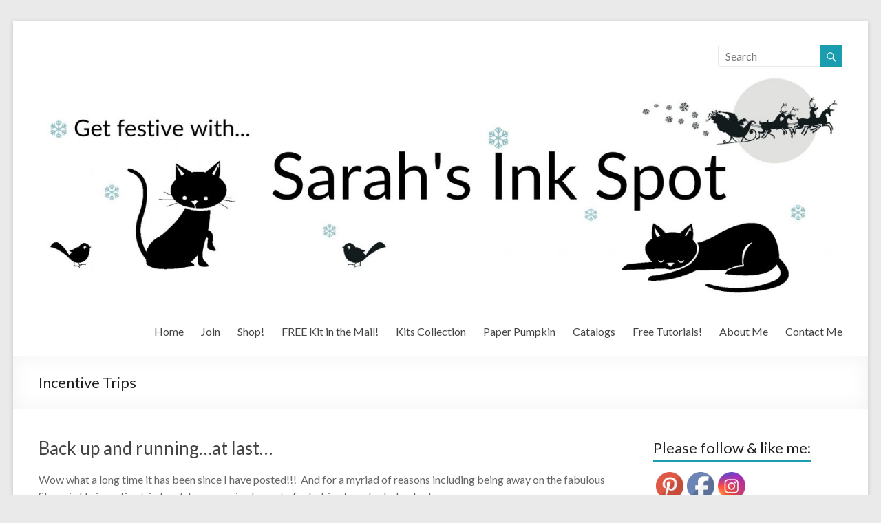

--- FILE ---
content_type: text/html; charset=UTF-8
request_url: https://sarahsinkspot.com/category/incentive-trips/
body_size: 16403
content:

<!DOCTYPE html>
<!--[if IE 7]>
<html class="ie ie7" lang="en-US">
<![endif]-->
<!--[if IE 8]>
<html class="ie ie8" lang="en-US">
<![endif]-->
<!--[if !(IE 7) & !(IE 8)]><!-->
<html lang="en-US">
<!--<![endif]-->
<head>
<meta charset="UTF-8" />
<meta name="viewport" content="width=device-width, initial-scale=1">
<link rel="profile" href="http://gmpg.org/xfn/11" />
<link rel="pingback" href="https://sarahsinkspot.com/xmlrpc.php" />
<title>Incentive Trips &#8211; Sarahs Ink Spot</title>
<meta name='robots' content='max-image-preview:large' />
<link rel='dns-prefetch' href='//fonts.googleapis.com' />
<link rel="alternate" type="application/rss+xml" title="Sarahs Ink Spot &raquo; Feed" href="https://sarahsinkspot.com/feed/" />
<link rel="alternate" type="application/rss+xml" title="Sarahs Ink Spot &raquo; Comments Feed" href="https://sarahsinkspot.com/comments/feed/" />
<link rel="alternate" type="application/rss+xml" title="Sarahs Ink Spot &raquo; Incentive Trips Category Feed" href="https://sarahsinkspot.com/category/incentive-trips/feed/" />
<script type="text/javascript">
/* <![CDATA[ */
window._wpemojiSettings = {"baseUrl":"https:\/\/s.w.org\/images\/core\/emoji\/15.0.3\/72x72\/","ext":".png","svgUrl":"https:\/\/s.w.org\/images\/core\/emoji\/15.0.3\/svg\/","svgExt":".svg","source":{"concatemoji":"https:\/\/sarahsinkspot.com\/wp-includes\/js\/wp-emoji-release.min.js?ver=6.5.7"}};
/*! This file is auto-generated */
!function(i,n){var o,s,e;function c(e){try{var t={supportTests:e,timestamp:(new Date).valueOf()};sessionStorage.setItem(o,JSON.stringify(t))}catch(e){}}function p(e,t,n){e.clearRect(0,0,e.canvas.width,e.canvas.height),e.fillText(t,0,0);var t=new Uint32Array(e.getImageData(0,0,e.canvas.width,e.canvas.height).data),r=(e.clearRect(0,0,e.canvas.width,e.canvas.height),e.fillText(n,0,0),new Uint32Array(e.getImageData(0,0,e.canvas.width,e.canvas.height).data));return t.every(function(e,t){return e===r[t]})}function u(e,t,n){switch(t){case"flag":return n(e,"\ud83c\udff3\ufe0f\u200d\u26a7\ufe0f","\ud83c\udff3\ufe0f\u200b\u26a7\ufe0f")?!1:!n(e,"\ud83c\uddfa\ud83c\uddf3","\ud83c\uddfa\u200b\ud83c\uddf3")&&!n(e,"\ud83c\udff4\udb40\udc67\udb40\udc62\udb40\udc65\udb40\udc6e\udb40\udc67\udb40\udc7f","\ud83c\udff4\u200b\udb40\udc67\u200b\udb40\udc62\u200b\udb40\udc65\u200b\udb40\udc6e\u200b\udb40\udc67\u200b\udb40\udc7f");case"emoji":return!n(e,"\ud83d\udc26\u200d\u2b1b","\ud83d\udc26\u200b\u2b1b")}return!1}function f(e,t,n){var r="undefined"!=typeof WorkerGlobalScope&&self instanceof WorkerGlobalScope?new OffscreenCanvas(300,150):i.createElement("canvas"),a=r.getContext("2d",{willReadFrequently:!0}),o=(a.textBaseline="top",a.font="600 32px Arial",{});return e.forEach(function(e){o[e]=t(a,e,n)}),o}function t(e){var t=i.createElement("script");t.src=e,t.defer=!0,i.head.appendChild(t)}"undefined"!=typeof Promise&&(o="wpEmojiSettingsSupports",s=["flag","emoji"],n.supports={everything:!0,everythingExceptFlag:!0},e=new Promise(function(e){i.addEventListener("DOMContentLoaded",e,{once:!0})}),new Promise(function(t){var n=function(){try{var e=JSON.parse(sessionStorage.getItem(o));if("object"==typeof e&&"number"==typeof e.timestamp&&(new Date).valueOf()<e.timestamp+604800&&"object"==typeof e.supportTests)return e.supportTests}catch(e){}return null}();if(!n){if("undefined"!=typeof Worker&&"undefined"!=typeof OffscreenCanvas&&"undefined"!=typeof URL&&URL.createObjectURL&&"undefined"!=typeof Blob)try{var e="postMessage("+f.toString()+"("+[JSON.stringify(s),u.toString(),p.toString()].join(",")+"));",r=new Blob([e],{type:"text/javascript"}),a=new Worker(URL.createObjectURL(r),{name:"wpTestEmojiSupports"});return void(a.onmessage=function(e){c(n=e.data),a.terminate(),t(n)})}catch(e){}c(n=f(s,u,p))}t(n)}).then(function(e){for(var t in e)n.supports[t]=e[t],n.supports.everything=n.supports.everything&&n.supports[t],"flag"!==t&&(n.supports.everythingExceptFlag=n.supports.everythingExceptFlag&&n.supports[t]);n.supports.everythingExceptFlag=n.supports.everythingExceptFlag&&!n.supports.flag,n.DOMReady=!1,n.readyCallback=function(){n.DOMReady=!0}}).then(function(){return e}).then(function(){var e;n.supports.everything||(n.readyCallback(),(e=n.source||{}).concatemoji?t(e.concatemoji):e.wpemoji&&e.twemoji&&(t(e.twemoji),t(e.wpemoji)))}))}((window,document),window._wpemojiSettings);
/* ]]> */
</script>
<style id='wp-emoji-styles-inline-css' type='text/css'>

	img.wp-smiley, img.emoji {
		display: inline !important;
		border: none !important;
		box-shadow: none !important;
		height: 1em !important;
		width: 1em !important;
		margin: 0 0.07em !important;
		vertical-align: -0.1em !important;
		background: none !important;
		padding: 0 !important;
	}
</style>
<link rel='stylesheet' id='wp-block-library-css' href='https://sarahsinkspot.com/wp-includes/css/dist/block-library/style.min.css?ver=6.5.7' type='text/css' media='all' />
<style id='classic-theme-styles-inline-css' type='text/css'>
/*! This file is auto-generated */
.wp-block-button__link{color:#fff;background-color:#32373c;border-radius:9999px;box-shadow:none;text-decoration:none;padding:calc(.667em + 2px) calc(1.333em + 2px);font-size:1.125em}.wp-block-file__button{background:#32373c;color:#fff;text-decoration:none}
</style>
<style id='global-styles-inline-css' type='text/css'>
body{--wp--preset--color--black: #000000;--wp--preset--color--cyan-bluish-gray: #abb8c3;--wp--preset--color--white: #ffffff;--wp--preset--color--pale-pink: #f78da7;--wp--preset--color--vivid-red: #cf2e2e;--wp--preset--color--luminous-vivid-orange: #ff6900;--wp--preset--color--luminous-vivid-amber: #fcb900;--wp--preset--color--light-green-cyan: #7bdcb5;--wp--preset--color--vivid-green-cyan: #00d084;--wp--preset--color--pale-cyan-blue: #8ed1fc;--wp--preset--color--vivid-cyan-blue: #0693e3;--wp--preset--color--vivid-purple: #9b51e0;--wp--preset--gradient--vivid-cyan-blue-to-vivid-purple: linear-gradient(135deg,rgba(6,147,227,1) 0%,rgb(155,81,224) 100%);--wp--preset--gradient--light-green-cyan-to-vivid-green-cyan: linear-gradient(135deg,rgb(122,220,180) 0%,rgb(0,208,130) 100%);--wp--preset--gradient--luminous-vivid-amber-to-luminous-vivid-orange: linear-gradient(135deg,rgba(252,185,0,1) 0%,rgba(255,105,0,1) 100%);--wp--preset--gradient--luminous-vivid-orange-to-vivid-red: linear-gradient(135deg,rgba(255,105,0,1) 0%,rgb(207,46,46) 100%);--wp--preset--gradient--very-light-gray-to-cyan-bluish-gray: linear-gradient(135deg,rgb(238,238,238) 0%,rgb(169,184,195) 100%);--wp--preset--gradient--cool-to-warm-spectrum: linear-gradient(135deg,rgb(74,234,220) 0%,rgb(151,120,209) 20%,rgb(207,42,186) 40%,rgb(238,44,130) 60%,rgb(251,105,98) 80%,rgb(254,248,76) 100%);--wp--preset--gradient--blush-light-purple: linear-gradient(135deg,rgb(255,206,236) 0%,rgb(152,150,240) 100%);--wp--preset--gradient--blush-bordeaux: linear-gradient(135deg,rgb(254,205,165) 0%,rgb(254,45,45) 50%,rgb(107,0,62) 100%);--wp--preset--gradient--luminous-dusk: linear-gradient(135deg,rgb(255,203,112) 0%,rgb(199,81,192) 50%,rgb(65,88,208) 100%);--wp--preset--gradient--pale-ocean: linear-gradient(135deg,rgb(255,245,203) 0%,rgb(182,227,212) 50%,rgb(51,167,181) 100%);--wp--preset--gradient--electric-grass: linear-gradient(135deg,rgb(202,248,128) 0%,rgb(113,206,126) 100%);--wp--preset--gradient--midnight: linear-gradient(135deg,rgb(2,3,129) 0%,rgb(40,116,252) 100%);--wp--preset--font-size--small: 13px;--wp--preset--font-size--medium: 20px;--wp--preset--font-size--large: 36px;--wp--preset--font-size--x-large: 42px;--wp--preset--spacing--20: 0.44rem;--wp--preset--spacing--30: 0.67rem;--wp--preset--spacing--40: 1rem;--wp--preset--spacing--50: 1.5rem;--wp--preset--spacing--60: 2.25rem;--wp--preset--spacing--70: 3.38rem;--wp--preset--spacing--80: 5.06rem;--wp--preset--shadow--natural: 6px 6px 9px rgba(0, 0, 0, 0.2);--wp--preset--shadow--deep: 12px 12px 50px rgba(0, 0, 0, 0.4);--wp--preset--shadow--sharp: 6px 6px 0px rgba(0, 0, 0, 0.2);--wp--preset--shadow--outlined: 6px 6px 0px -3px rgba(255, 255, 255, 1), 6px 6px rgba(0, 0, 0, 1);--wp--preset--shadow--crisp: 6px 6px 0px rgba(0, 0, 0, 1);}:where(.is-layout-flex){gap: 0.5em;}:where(.is-layout-grid){gap: 0.5em;}body .is-layout-flex{display: flex;}body .is-layout-flex{flex-wrap: wrap;align-items: center;}body .is-layout-flex > *{margin: 0;}body .is-layout-grid{display: grid;}body .is-layout-grid > *{margin: 0;}:where(.wp-block-columns.is-layout-flex){gap: 2em;}:where(.wp-block-columns.is-layout-grid){gap: 2em;}:where(.wp-block-post-template.is-layout-flex){gap: 1.25em;}:where(.wp-block-post-template.is-layout-grid){gap: 1.25em;}.has-black-color{color: var(--wp--preset--color--black) !important;}.has-cyan-bluish-gray-color{color: var(--wp--preset--color--cyan-bluish-gray) !important;}.has-white-color{color: var(--wp--preset--color--white) !important;}.has-pale-pink-color{color: var(--wp--preset--color--pale-pink) !important;}.has-vivid-red-color{color: var(--wp--preset--color--vivid-red) !important;}.has-luminous-vivid-orange-color{color: var(--wp--preset--color--luminous-vivid-orange) !important;}.has-luminous-vivid-amber-color{color: var(--wp--preset--color--luminous-vivid-amber) !important;}.has-light-green-cyan-color{color: var(--wp--preset--color--light-green-cyan) !important;}.has-vivid-green-cyan-color{color: var(--wp--preset--color--vivid-green-cyan) !important;}.has-pale-cyan-blue-color{color: var(--wp--preset--color--pale-cyan-blue) !important;}.has-vivid-cyan-blue-color{color: var(--wp--preset--color--vivid-cyan-blue) !important;}.has-vivid-purple-color{color: var(--wp--preset--color--vivid-purple) !important;}.has-black-background-color{background-color: var(--wp--preset--color--black) !important;}.has-cyan-bluish-gray-background-color{background-color: var(--wp--preset--color--cyan-bluish-gray) !important;}.has-white-background-color{background-color: var(--wp--preset--color--white) !important;}.has-pale-pink-background-color{background-color: var(--wp--preset--color--pale-pink) !important;}.has-vivid-red-background-color{background-color: var(--wp--preset--color--vivid-red) !important;}.has-luminous-vivid-orange-background-color{background-color: var(--wp--preset--color--luminous-vivid-orange) !important;}.has-luminous-vivid-amber-background-color{background-color: var(--wp--preset--color--luminous-vivid-amber) !important;}.has-light-green-cyan-background-color{background-color: var(--wp--preset--color--light-green-cyan) !important;}.has-vivid-green-cyan-background-color{background-color: var(--wp--preset--color--vivid-green-cyan) !important;}.has-pale-cyan-blue-background-color{background-color: var(--wp--preset--color--pale-cyan-blue) !important;}.has-vivid-cyan-blue-background-color{background-color: var(--wp--preset--color--vivid-cyan-blue) !important;}.has-vivid-purple-background-color{background-color: var(--wp--preset--color--vivid-purple) !important;}.has-black-border-color{border-color: var(--wp--preset--color--black) !important;}.has-cyan-bluish-gray-border-color{border-color: var(--wp--preset--color--cyan-bluish-gray) !important;}.has-white-border-color{border-color: var(--wp--preset--color--white) !important;}.has-pale-pink-border-color{border-color: var(--wp--preset--color--pale-pink) !important;}.has-vivid-red-border-color{border-color: var(--wp--preset--color--vivid-red) !important;}.has-luminous-vivid-orange-border-color{border-color: var(--wp--preset--color--luminous-vivid-orange) !important;}.has-luminous-vivid-amber-border-color{border-color: var(--wp--preset--color--luminous-vivid-amber) !important;}.has-light-green-cyan-border-color{border-color: var(--wp--preset--color--light-green-cyan) !important;}.has-vivid-green-cyan-border-color{border-color: var(--wp--preset--color--vivid-green-cyan) !important;}.has-pale-cyan-blue-border-color{border-color: var(--wp--preset--color--pale-cyan-blue) !important;}.has-vivid-cyan-blue-border-color{border-color: var(--wp--preset--color--vivid-cyan-blue) !important;}.has-vivid-purple-border-color{border-color: var(--wp--preset--color--vivid-purple) !important;}.has-vivid-cyan-blue-to-vivid-purple-gradient-background{background: var(--wp--preset--gradient--vivid-cyan-blue-to-vivid-purple) !important;}.has-light-green-cyan-to-vivid-green-cyan-gradient-background{background: var(--wp--preset--gradient--light-green-cyan-to-vivid-green-cyan) !important;}.has-luminous-vivid-amber-to-luminous-vivid-orange-gradient-background{background: var(--wp--preset--gradient--luminous-vivid-amber-to-luminous-vivid-orange) !important;}.has-luminous-vivid-orange-to-vivid-red-gradient-background{background: var(--wp--preset--gradient--luminous-vivid-orange-to-vivid-red) !important;}.has-very-light-gray-to-cyan-bluish-gray-gradient-background{background: var(--wp--preset--gradient--very-light-gray-to-cyan-bluish-gray) !important;}.has-cool-to-warm-spectrum-gradient-background{background: var(--wp--preset--gradient--cool-to-warm-spectrum) !important;}.has-blush-light-purple-gradient-background{background: var(--wp--preset--gradient--blush-light-purple) !important;}.has-blush-bordeaux-gradient-background{background: var(--wp--preset--gradient--blush-bordeaux) !important;}.has-luminous-dusk-gradient-background{background: var(--wp--preset--gradient--luminous-dusk) !important;}.has-pale-ocean-gradient-background{background: var(--wp--preset--gradient--pale-ocean) !important;}.has-electric-grass-gradient-background{background: var(--wp--preset--gradient--electric-grass) !important;}.has-midnight-gradient-background{background: var(--wp--preset--gradient--midnight) !important;}.has-small-font-size{font-size: var(--wp--preset--font-size--small) !important;}.has-medium-font-size{font-size: var(--wp--preset--font-size--medium) !important;}.has-large-font-size{font-size: var(--wp--preset--font-size--large) !important;}.has-x-large-font-size{font-size: var(--wp--preset--font-size--x-large) !important;}
.wp-block-navigation a:where(:not(.wp-element-button)){color: inherit;}
:where(.wp-block-post-template.is-layout-flex){gap: 1.25em;}:where(.wp-block-post-template.is-layout-grid){gap: 1.25em;}
:where(.wp-block-columns.is-layout-flex){gap: 2em;}:where(.wp-block-columns.is-layout-grid){gap: 2em;}
.wp-block-pullquote{font-size: 1.5em;line-height: 1.6;}
</style>
<link rel='stylesheet' id='contact-form-7-css' href='https://sarahsinkspot.com/wp-content/plugins/contact-form-7/includes/css/styles.css?ver=5.9.8' type='text/css' media='all' />
<link rel='stylesheet' id='SFSImainCss-css' href='https://sarahsinkspot.com/wp-content/plugins/ultimate-social-media-icons/css/sfsi-style.css?ver=2.9.6' type='text/css' media='all' />
<link rel='stylesheet' id='spacious_style-css' href='https://sarahsinkspot.com/wp-content/themes/spacious/style.css?ver=6.5.7' type='text/css' media='all' />
<link rel='stylesheet' id='spacious-genericons-css' href='https://sarahsinkspot.com/wp-content/themes/spacious/genericons/genericons.css?ver=3.3.1' type='text/css' media='all' />
<link rel='stylesheet' id='google_fonts-css' href='//fonts.googleapis.com/css?family=Lato&#038;ver=6.5.7' type='text/css' media='all' />
<link rel='stylesheet' id='abcf-rggcl-css' href='https://sarahsinkspot.com/wp-content/plugins/responsive-grid-gallery-with-custom-links/css/rggcl.css?ver=0.2.2' type='text/css' media='all' />
<script type="text/javascript" src="https://sarahsinkspot.com/wp-includes/js/jquery/jquery.min.js?ver=3.7.1" id="jquery-core-js"></script>
<script type="text/javascript" src="https://sarahsinkspot.com/wp-includes/js/jquery/jquery-migrate.min.js?ver=3.4.1" id="jquery-migrate-js"></script>
<script type="text/javascript" src="https://sarahsinkspot.com/wp-content/themes/spacious/js/spacious-custom.js?ver=6.5.7" id="spacious-custom-js"></script>
<link rel="https://api.w.org/" href="https://sarahsinkspot.com/wp-json/" /><link rel="alternate" type="application/json" href="https://sarahsinkspot.com/wp-json/wp/v2/categories/403" /><link rel="EditURI" type="application/rsd+xml" title="RSD" href="https://sarahsinkspot.com/xmlrpc.php?rsd" />
<meta name="generator" content="WordPress 6.5.7" />
<!-- ImageLink widget --><link rel='stylesheet' href='https://sarahsinkspot.com/wp-content/plugins/simple-image-link/simple-image-link.css' type='text/css' media='screen' /><meta name="follow.[base64]" content="bzjdCfNvMFqbPYBR2Mj6"/><link rel="shortcut icon" href="https://sarahsinkspot.com/wp-content/uploads/2016/09/Blog-Favicon.jpg" type="image/x-icon" />		<style type="text/css"> blockquote { border-left: 3px solid #1a9eaf; }
			.spacious-button, input[type="reset"], input[type="button"], input[type="submit"], button { background-color: #1a9eaf; }
			.previous a:hover, .next a:hover { 	color: #1a9eaf; }
			a { color: #1a9eaf; }
			#site-title a:hover { color: #1a9eaf; }
			.main-navigation ul li.current_page_item a, .main-navigation ul li:hover > a { color: #1a9eaf; }
			.main-navigation ul li ul { border-top: 1px solid #1a9eaf; }
			.main-navigation ul li ul li a:hover, .main-navigation ul li ul li:hover > a, .main-navigation ul li.current-menu-item ul li a:hover { color: #1a9eaf; }
			.site-header .menu-toggle:hover.entry-meta a.read-more:hover,#featured-slider .slider-read-more-button:hover,.call-to-action-button:hover,.entry-meta .read-more-link:hover,.spacious-button:hover, input[type="reset"]:hover, input[type="button"]:hover, input[type="submit"]:hover, button:hover { background: #006c7d; }
			.main-small-navigation li:hover { background: #1a9eaf; }
			.main-small-navigation ul > .current_page_item, .main-small-navigation ul > .current-menu-item { background: #1a9eaf; }
			.main-navigation a:hover, .main-navigation ul li.current-menu-item a, .main-navigation ul li.current_page_ancestor a, .main-navigation ul li.current-menu-ancestor a, .main-navigation ul li.current_page_item a, .main-navigation ul li:hover > a  { color: #1a9eaf; }
			.small-menu a:hover, .small-menu ul li.current-menu-item a, .small-menu ul li.current_page_ancestor a, .small-menu ul li.current-menu-ancestor a, .small-menu ul li.current_page_item a, .small-menu ul li:hover > a { color: #1a9eaf; }
			#featured-slider .slider-read-more-button { background-color: #1a9eaf; }
			#controllers a:hover, #controllers a.active { background-color: #1a9eaf; color: #1a9eaf; }
			.widget_service_block a.more-link:hover, .widget_featured_single_post a.read-more:hover,#secondary a:hover,logged-in-as:hover  a,.single-page p a:hover{ color: #006c7d; }
			.breadcrumb a:hover { color: #1a9eaf; }
			.tg-one-half .widget-title a:hover, .tg-one-third .widget-title a:hover, .tg-one-fourth .widget-title a:hover { color: #1a9eaf; }
			.pagination span ,.site-header .menu-toggle:hover{ background-color: #1a9eaf; }
			.pagination a span:hover { color: #1a9eaf; border-color: .#1a9eaf; }
			.widget_testimonial .testimonial-post { border-color: #1a9eaf #EAEAEA #EAEAEA #EAEAEA; }
			.call-to-action-content-wrapper { border-color: #EAEAEA #EAEAEA #EAEAEA #1a9eaf; }
			.call-to-action-button { background-color: #1a9eaf; }
			#content .comments-area a.comment-permalink:hover { color: #1a9eaf; }
			.comments-area .comment-author-link a:hover { color: #1a9eaf; }
			.comments-area .comment-author-link span { background-color: #1a9eaf; }
			.comment .comment-reply-link:hover { color: #1a9eaf; }
			.nav-previous a:hover, .nav-next a:hover { color: #1a9eaf; }
			#wp-calendar #today { color: #1a9eaf; }
			.widget-title span { border-bottom: 2px solid #1a9eaf; }
			.footer-widgets-area a:hover { color: #1a9eaf !important; }
			.footer-socket-wrapper .copyright a:hover { color: #1a9eaf; }
			a#back-top:before { background-color: #1a9eaf; }
			.read-more, .more-link { color: #1a9eaf; }
			.post .entry-title a:hover, .page .entry-title a:hover { color: #1a9eaf; }
			.post .entry-meta .read-more-link { background-color: #1a9eaf; }
			.post .entry-meta a:hover, .type-page .entry-meta a:hover { color: #1a9eaf; }
			.single #content .tags a:hover { color: #1a9eaf; }
			.widget_testimonial .testimonial-icon:before { color: #1a9eaf; }
			a#scroll-up { background-color: #1a9eaf; }
			.search-form span { background-color: #1a9eaf; }</style>
				<style type="text/css">@media screen and (min-width: 1218px) {
#primary { width: 850px; }
#secondary { width: 275px; }
}</style>
			<style type="text/css">
			#site-title,
		#site-description {
			position: absolute;
			clip: rect(1px, 1px, 1px, 1px);
		}
		</style>
	</head>

<body class="archive category category-incentive-trips category-403 sfsi_actvite_theme_default ">
<!-- Google tag (gtag.js) -->
<script async src="https://www.googletagmanager.com/gtag/js?id=G-WP749538L9"></script>
<script>
  window.dataLayer = window.dataLayer || [];
  function gtag(){dataLayer.push(arguments);}
  gtag('js', new Date());

  gtag('config', 'G-KF7BVF7LEE');
</script>

<div id="page" class="hfeed site">
		<header id="masthead" class="site-header clearfix">

		
		<div id="header-text-nav-container">
			<div class="inner-wrap">

				<div id="header-text-nav-wrap" class="clearfix">
					<div id="header-left-section">
												<div id="header-text" class="">
                                       <h3 id="site-title">
                        <a href="https://sarahsinkspot.com/" title="Sarahs Ink Spot" rel="home">Sarahs Ink Spot</a>
                     </h3>
                                                         <p id="site-description">SarahsInkSpot.com</p>
                  <!-- #site-description -->
						</div><!-- #header-text -->
					</div><!-- #header-left-section -->
					<div id="header-right-section">
												<div id="header-right-sidebar" class="clearfix">
						<aside id="search-4" class="widget widget_search"><form action="https://sarahsinkspot.com/" class="search-form searchform clearfix" method="get">
	<div class="search-wrap">
		<input type="text" placeholder="Search" class="s field" name="s">
		<button class="search-icon" type="submit"></button>
	</div>
</form><!-- .searchform --></aside><aside id="widget_sp_image-278" class="widget widget_sp_image"><a href="https://sarahsinkspot.com/" target="_self" class="widget_sp_image-image-link"><img width="1500" height="419" class="attachment-full" style="max-width: 100%;" srcset="https://sarahsinkspot.com/wp-content/uploads/2016/12/cropped-SarahsInkSpotBannerFlyingSantaRESIZED.jpg 1500w, https://sarahsinkspot.com/wp-content/uploads/2016/12/cropped-SarahsInkSpotBannerFlyingSantaRESIZED-300x84.jpg 300w, https://sarahsinkspot.com/wp-content/uploads/2016/12/cropped-SarahsInkSpotBannerFlyingSantaRESIZED-768x215.jpg 768w, https://sarahsinkspot.com/wp-content/uploads/2016/12/cropped-SarahsInkSpotBannerFlyingSantaRESIZED-1024x286.jpg 1024w" sizes="(max-width: 1500px) 100vw, 1500px" src="https://sarahsinkspot.com/wp-content/uploads/2016/12/cropped-SarahsInkSpotBannerFlyingSantaRESIZED.jpg" /></a></aside>						</div>
												<nav id="site-navigation" class="main-navigation" role="navigation">
							<h3 class="menu-toggle">Menu</h3>
							<div class="menu-menu-container"><ul id="menu-menu" class="menu"><li id="menu-item-23714" class="menu-item menu-item-type-custom menu-item-object-custom menu-item-23714"><a href="/">Home</a></li>
<li id="menu-item-23750" class="menu-item menu-item-type-post_type menu-item-object-page menu-item-has-children menu-item-23750"><a href="https://sarahsinkspot.com/join-my-team/">Join</a>
<ul class="sub-menu">
	<li id="menu-item-23798" class="menu-item menu-item-type-custom menu-item-object-custom menu-item-23798"><a href="https://sarahsinkspot.stampinup.net/join_now">Starter Kit Form</a></li>
	<li id="menu-item-23819" class="menu-item menu-item-type-post_type menu-item-object-page menu-item-23819"><a href="https://sarahsinkspot.com/frequently-asked-questions-about-joining-stampin-up/">FAQ&#8217;s</a></li>
</ul>
</li>
<li id="menu-item-23696" class="menu-item menu-item-type-custom menu-item-object-custom menu-item-23696"><a href="http://www.stampinup.com/?demoid=2028996">Shop!</a></li>
<li id="menu-item-36897" class="menu-item menu-item-type-post_type menu-item-object-page menu-item-36897"><a href="https://sarahsinkspot.com/free-card-kit-in-the-mail/">FREE Kit in the Mail!</a></li>
<li id="menu-item-36238" class="menu-item menu-item-type-custom menu-item-object-custom menu-item-36238"><a href="https://www.stampinup.com/categories/shop-products/other-products/kits-collection?demoid=2028996">Kits Collection</a></li>
<li id="menu-item-32843" class="menu-item menu-item-type-post_type menu-item-object-page menu-item-32843"><a href="https://sarahsinkspot.com/paper-pumpkin/">Paper Pumpkin</a></li>
<li id="menu-item-23929" class="menu-item menu-item-type-custom menu-item-object-custom menu-item-23929"><a href="https://www.stampinup.com/catalogs/digital-catalogues">Catalogs</a></li>
<li id="menu-item-23700" class="menu-item menu-item-type-post_type menu-item-object-page menu-item-has-children menu-item-23700"><a href="https://sarahsinkspot.com/tutorials/">Free Tutorials!</a>
<ul class="sub-menu">
	<li id="menu-item-23838" class="menu-item menu-item-type-post_type menu-item-object-page menu-item-23838"><a href="https://sarahsinkspot.com/project-tutorials/">Project Tutorials</a></li>
	<li id="menu-item-23839" class="menu-item menu-item-type-post_type menu-item-object-page menu-item-23839"><a href="https://sarahsinkspot.com/technique-tutorials/">Technique Tutorials</a></li>
</ul>
</li>
<li id="menu-item-23698" class="menu-item menu-item-type-post_type menu-item-object-page menu-item-23698"><a href="https://sarahsinkspot.com/about/">About Me</a></li>
<li id="menu-item-23723" class="menu-item menu-item-type-post_type menu-item-object-page menu-item-23723"><a href="https://sarahsinkspot.com/contact-me/">Contact Me</a></li>
</ul></div>						</nav>
			    	</div><!-- #header-right-section -->

			   </div><!-- #header-text-nav-wrap -->
			</div><!-- .inner-wrap -->
		</div><!-- #header-text-nav-container -->

		
						<div class="header-post-title-container clearfix">
					<div class="inner-wrap">
						<div class="post-title-wrapper">
							                                                   <h1 class="header-post-title-class">Incentive Trips</h1>
                        						   						</div>
											</div>
				</div>
				</header>
        			<div id="main" class="clearfix">
		<div class="inner-wrap">

	
	<div id="primary">
		<div id="content" class="clearfix">

			
				
					
<article id="post-20805" class="post-20805 post type-post status-publish format-standard hentry category-incentive-trips tag-cruise tag-incentive tag-trip">
	
		<header class="entry-header">
	<h2 class="entry-title">
		<a href="https://sarahsinkspot.com/2014/05/back-up-and-running-at-last/" title="Back up and running&#8230;at last&#8230;">Back up and running&#8230;at last&#8230;</a>
	</h2><!-- .entry-title -->
	</header>
	
	
	<div class="entry-content clearfix">
		<p>Wow what a long time it has been since I have posted!!!  And for a myriad of reasons including being away on the fabulous Stampin Up incentive trip for 7 days&#8230;coming home to find a big storm had whacked our</p>
	</div>

	<footer class="entry-meta-bar clearfix"><div class="entry-meta clearfix">
      <span class="by-author author vcard"><a class="url fn n" href="https://sarahsinkspot.com/author/sarah/">sarah</a></span>

      <span class="date"><a href="https://sarahsinkspot.com/2014/05/back-up-and-running-at-last/" title="12:52 pm" rel="bookmark"><time class="entry-date published" datetime="2014-05-22T12:52:10-06:00">May 22, 2014</time><time class="updated" datetime="2016-09-29T13:30:55-06:00">September 29, 2016</time></a></span>
               <span class="category"><a href="https://sarahsinkspot.com/category/incentive-trips/" rel="category tag">Incentive Trips</a></span>
      
               <span class="comments"><a href="https://sarahsinkspot.com/2014/05/back-up-and-running-at-last/#respond">No Comments</a></span>
      
      
               <span class="read-more-link"><a class="read-more" href="https://sarahsinkspot.com/2014/05/back-up-and-running-at-last/">Read more</a></span>
      
      </div></footer>
	</article>
				
				

			
		</div><!-- #content -->
	</div><!-- #primary -->
	
	
<div id="secondary">
			
		<aside id="sfsi-widget-2" class="widget sfsi"><h3 class="widget-title"><span>Please follow &#038; like me:</span></h3>		<div class="sfsi_widget" data-position="widget" style="display:flex;flex-wrap:wrap;justify-content: left">
			<div id='sfsi_wDiv'></div>
			<div class="norm_row sfsi_wDiv "  style="width:225px;position:absolute;;text-align:left"><div style='width:40px; height:40px;margin-left:5px;margin-bottom:5px; ' class='sfsi_wicons shuffeldiv ' ><div class='inerCnt'><a class=' sficn' data-effect='' target='_blank'  href='https://www.pinterest.com/sarahsinkspot/' id='sfsiid_pinterest_icon' style='width:40px;height:40px;opacity:1;'  ><img data-pin-nopin='true' alt='Pinterest' title='Pinterest' src='https://sarahsinkspot.com/wp-content/plugins/ultimate-social-media-icons/images/icons_theme/default/default_pinterest.png' width='40' height='40' style='' class='sfcm sfsi_wicon ' data-effect=''   /></a></div></div><div style='width:40px; height:40px;margin-left:5px;margin-bottom:5px; ' class='sfsi_wicons shuffeldiv ' ><div class='inerCnt'><a class=' sficn' data-effect='' target='_blank'  href='https://www.facebook.com/SarahsInkSpot/' id='sfsiid_facebook_icon' style='width:40px;height:40px;opacity:1;'  ><img data-pin-nopin='true' alt='Facebook' title='Facebook' src='https://sarahsinkspot.com/wp-content/plugins/ultimate-social-media-icons/images/icons_theme/default/default_facebook.png' width='40' height='40' style='' class='sfcm sfsi_wicon ' data-effect=''   /></a></div></div><div style='width:40px; height:40px;margin-left:5px;margin-bottom:5px; ' class='sfsi_wicons shuffeldiv ' ><div class='inerCnt'><a class=' sficn' data-effect='' target='_blank'  href='https://www.instagram.com/sarahsinkspot/' id='sfsiid_instagram_icon' style='width:40px;height:40px;opacity:1;'  ><img data-pin-nopin='true' alt='Instagram' title='Instagram' src='https://sarahsinkspot.com/wp-content/plugins/ultimate-social-media-icons/images/icons_theme/default/default_instagram.png' width='40' height='40' style='' class='sfcm sfsi_wicon ' data-effect=''   /></a></div></div></div ><div id="sfsi_holder" class="sfsi_holders" style="position: relative; float: left;width:100%;z-index:-1;"></div ><script>window.addEventListener("sfsi_functions_loaded", function()
			{
				if (typeof sfsi_widget_set == "function") {
					sfsi_widget_set();
				}
			}); </script>			<div style="clear: both;"></div>
		</div>
	</aside><aside id="widget_sp_image-269" class="widget widget_sp_image"><h3 class="widget-title"><span>Sarah Wills</span></h3><a href="https://sarahsinkspot.com/about/" target="_self" class="widget_sp_image-image-link" title="Sarah Wills"><img width="210" height="256" alt="Sarah Wills" class="attachment-210x256 aligncenter" style="max-width: 100%;" src="https://sarahsinkspot.com/wp-content/uploads/2014/10/sarah-wills-headshot.jpg" /></a></aside><aside id="text-58" class="widget widget_text"><h3 class="widget-title"><span>Receive News &#038; Offers:</span></h3>			<div class="textwidget"><!-- Begin MailChimp Signup Form -->
<link href="//cdn-images.mailchimp.com/embedcode/classic-10_7.css" rel="stylesheet" type="text/css">
<style type="text/css">
	#mc_embed_signup{background:#fff; clear:left; font:14px Helvetica,Arial,sans-serif; }
	/* Add your own MailChimp form style overrides in your site stylesheet or in this style block.
	   We recommend moving this block and the preceding CSS link to the HEAD of your HTML file. */
</style>
<div id="mc_embed_signup">
<form action="//SarahsInkSpot.us9.list-manage.com/subscribe/post?u=5312b595cd9580833fe2167bd&amp;id=43cbf8d884" method="post" id="mc-embedded-subscribe-form" name="mc-embedded-subscribe-form" class="validate" target="_blank" novalidate>
    <div id="mc_embed_signup_scroll">
	
<div class="indicates-required"><span class="asterisk">*</span> indicates required</div>
<div class="mc-field-group">
	<label for="mce-EMAIL">Email Address  <span class="asterisk">*</span>
</label>
	<input type="email" value="" name="EMAIL" class="required email" id="mce-EMAIL">
</div>
<div class="mc-field-group">
	<label for="mce-FNAME">First Name </label>
	<input type="text" value="" name="FNAME" class="" id="mce-FNAME">
</div>
<div class="mc-field-group">
	<label for="mce-LNAME">Last Name </label>
	<input type="text" value="" name="LNAME" class="" id="mce-LNAME">
</div>
	<div id="mce-responses" class="clear">
		<div class="response" id="mce-error-response" style="display:none"></div>
		<div class="response" id="mce-success-response" style="display:none"></div>
	</div>    <!-- real people should not fill this in and expect good things - do not remove this or risk form bot signups-->
    <div style="position: absolute; left: -5000px;" aria-hidden="true"><input type="text" name="b_5312b595cd9580833fe2167bd_43cbf8d884" tabindex="-1" value=""></div>
    <div class="clear"><input type="submit" value="Subscribe" name="subscribe" id="mc-embedded-subscribe" class="button"></div>
    </div>
</form>
</div>

<!--End mc_embed_signup--></div>
		</aside><aside id="widget_sp_image-272" class="widget widget_sp_image"><a href="http://www.stampinup.com/?demoid=2028996" target="_blank" class="widget_sp_image-image-link"><img width="220" height="62" class="attachment-220x62 aligncenter" style="max-width: 100%;" src="https://sarahsinkspot.com/wp-content/uploads/2016/09/BlogShopNowButton.jpg" /></a></aside><aside id="widget_sp_image-275" class="widget widget_sp_image"><a href="https://www.stampinup.com/join?demoid=2028996" target="_blank" class="widget_sp_image-image-link"><img width="220" height="62" class="attachment-220x62 aligncenter" style="max-width: 100%;" src="https://sarahsinkspot.com/wp-content/uploads/2016/09/BlogJoinButton.jpg" /></a></aside><aside id="widget_sp_image-270" class="widget widget_sp_image"><a href="/contact-me/" target="_self" class="widget_sp_image-image-link"><img width="220" height="63" class="attachment-220x63 aligncenter" style="max-width: 100%;" src="https://sarahsinkspot.com/wp-content/uploads/2016/09/Blog-Buttons.jpg" /></a></aside><aside id="widget_sp_image-377" class="widget widget_sp_image"><h3 class="widget-title"><span>NEW &#8211; JUST $5!</span></h3><a href="https://www.stampinup.com/categories/specials/product-of-the-month?demoid=2028996" target="_blank" class="widget_sp_image-image-link" title="NEW &#8211; JUST $5!"><img width="270" height="338" alt="Stampin&#039; Up! Product Of The Month True Blue Florals DSP December 2025" class="attachment-270x338" style="max-width: 100%;" src="https://sarahsinkspot.com/wp-content/uploads/2025/12/Stampin-Up-New-Product-of-the-Month-December-2025-Just-5-Sarah-Wills-SarahsInkSpot-Stampinup-True-Blue-Florals-DSP-167970.webp" /></a></aside><aside id="widget_sp_image-365" class="widget widget_sp_image"><h3 class="widget-title"><span>Free Kit in the Mail!</span></h3><a href="https://sarahsinkspot.com/free-card-kit-in-the-mail/" target="_self" class="widget_sp_image-image-link" title="Free Kit in the Mail!"><img width="270" height="271" alt="Stampin&#039; Up! Nutcracker Tags Kit" class="attachment-270x271" style="max-width: 100%;" src="https://sarahsinkspot.com/wp-content/uploads/2025/11/Stampin-Up-Nutcracker-Tags-Kit-Kits-Collection-Holidays-Gift-Tag-Sarah-Wills-SarahsInkSpot-Stampinup-166226.png" /></a><div class="widget_sp_image-description" ><p>If you received a FREE KIT in the mail click on the picture to see how to put your treat box together!</p>
</div></aside><aside id="widget_sp_image-375" class="widget widget_sp_image"><h3 class="widget-title"><span>NEW Baby Album Kit!</span></h3><a href="https://www.stampinup.com/products/as-you-grow-kit?demoid=2028996" target="_blank" class="widget_sp_image-image-link" title="NEW Baby Album Kit!"><img width="270" height="270" alt="Stampin&#039; Up! As You Grow Mini Album Kit Kits Collection " class="attachment-270x270" style="max-width: 100%;" src="https://sarahsinkspot.com/wp-content/uploads/2025/12/Stampin-Up-As-You-Grow-Mini-Album-Kit-Kits-Collection-Online-Exclusives-Sarah-Wills-SarahsInkSpot-Stampinup-167238-2.webp" /></a></aside><aside id="widget_sp_image-376" class="widget widget_sp_image"><h3 class="widget-title"><span>NEW Floral Card Kit!</span></h3><a href="https://www.stampinup.com/products/banner-botanicals-kit-english?demoid=2028996" target="_blank" class="widget_sp_image-image-link" title="NEW Floral Card Kit!"><img width="270" height="270" alt="Stampin&#039; Up! Banner Botanicals Card Kit Kits Collection" class="attachment-270x270" style="max-width: 100%;" src="https://sarahsinkspot.com/wp-content/uploads/2025/12/Stampin-Up-Banner-Botanicals-Card-Kit-Kits-Collection-Online-Exclusives-Sarah-Wills-SarahsInkSpot-Stampinup-167237.webp" /></a></aside><aside id="widget_sp_image-374" class="widget widget_sp_image"><h3 class="widget-title"><span>NEW Scrapbook Kit!</span></h3><a href="https://www.stampinup.com/products/remembering-christmas-kit?demoid=2028996" target="_self" class="widget_sp_image-image-link" title="NEW Scrapbook Kit!"><img width="270" height="271" alt="Stampin&#039; Up! Remembering Christmas Scrapbook Kit" class="attachment-270x271" style="max-width: 100%;" src="https://sarahsinkspot.com/wp-content/uploads/2025/10/Stampin-Up-October-2025-Kits-Collection-Remembering-Christmas-Holiday-Scrapbook-Kit-Sarah-Wills-SarahsInkSpot-Stampinup-166230.png" /></a></aside><aside id="widget_sp_image-366" class="widget widget_sp_image"><h3 class="widget-title"><span>GET A FREE CATALOG!</span></h3><a href="https://forms.gle/XKjHDzG4j8xaKwVh8" target="_blank" class="widget_sp_image-image-link" title="GET A FREE CATALOG!"><img width="270" height="209" alt="Stampin&#039; Up! September-December 2025 Holiday Mini Catalog" class="attachment-270x209" style="max-width: 100%;" src="https://sarahsinkspot.com/wp-content/uploads/2025/12/Stampin-Up-January-April-2026-Spring-Mini-Catalog-Idea-Book-Valentines-Easter-Summer-Sarah-Wills-SarahsInkSpot-Stampinup-Cover.png" /></a></aside><aside id="widget_sp_image-317" class="widget widget_sp_image"><h3 class="widget-title"><span>Subscribe Today!</span></h3><a href="https://www.stampinup.com/products/paper-pumpkin-subscription?demoid=2028996" target="_blank" class="widget_sp_image-image-link" title="Subscribe Today!"><img width="270" height="270" alt="Stampin&#039; Up! January 2026 Special Delivery Paper Pumpkin Kit" class="attachment-270x270" style="max-width: 100%;" src="https://sarahsinkspot.com/wp-content/uploads/2025/12/Stampin-Up-January-2026-Special-Delivery-Paper-Pumpkin-Kit-Sarah-Wills-SarahsInkSpot-Stampinup.jpg" /></a></aside><aside id="widget_sp_image-362" class="widget widget_sp_image"><h3 class="widget-title"><span>Beautiful Blooms Add-on!</span></h3><a href="https://www.stampinup.com/products/beautiful-blooms-dies?demoid=2028996" target="_blank" class="widget_sp_image-image-link" title="Beautiful Blooms Add-on!"><img width="270" height="270" alt="Stampin&#039; Up! Beautiful Blooms Dies Paper Pumpkin Add-On January through March 2026" class="attachment-270x270" style="max-width: 100%;" src="https://sarahsinkspot.com/wp-content/uploads/2025/12/Stampin-Up-January-March-2026-Paper-Pumpkin-Add-On-DIes-Beautiful-Blooms-Sarah-Wills-SarahsInkSpot-Stampinup-168666-2.jpg" /></a></aside><aside id="widget_sp_image-299" class="widget widget_sp_image"><h3 class="widget-title"><span>Get a FREE Annual Catalog!</span></h3><a href="https://sarahsinkspot.com/get-your-copy-of-the-annual-catalog/" target="_self" class="widget_sp_image-image-link" title="Get a FREE Annual Catalog!"><img width="270" height="339" alt="Stampin&#039; Up! Free Annual Catalog" class="attachment-270x339" style="max-width: 100%;" src="https://sarahsinkspot.com/wp-content/uploads/2025/04/Stampin-Up-New-2025-2026-Annual-Catalog-Idea-Book-Sarah-Wills-SarahsInkSpot-Stampinup-Button.jpg" /></a></aside><aside id="archives-4" class="widget widget_archive"><h3 class="widget-title"><span>Archives</span></h3>		<label class="screen-reader-text" for="archives-dropdown-4">Archives</label>
		<select id="archives-dropdown-4" name="archive-dropdown">
			
			<option value="">Select Month</option>
				<option value='https://sarahsinkspot.com/2025/12/'> December 2025 </option>
	<option value='https://sarahsinkspot.com/2025/11/'> November 2025 </option>
	<option value='https://sarahsinkspot.com/2025/10/'> October 2025 </option>
	<option value='https://sarahsinkspot.com/2025/09/'> September 2025 </option>
	<option value='https://sarahsinkspot.com/2025/03/'> March 2025 </option>
	<option value='https://sarahsinkspot.com/2025/02/'> February 2025 </option>
	<option value='https://sarahsinkspot.com/2025/01/'> January 2025 </option>
	<option value='https://sarahsinkspot.com/2024/11/'> November 2024 </option>
	<option value='https://sarahsinkspot.com/2024/10/'> October 2024 </option>
	<option value='https://sarahsinkspot.com/2024/09/'> September 2024 </option>
	<option value='https://sarahsinkspot.com/2024/08/'> August 2024 </option>
	<option value='https://sarahsinkspot.com/2024/07/'> July 2024 </option>
	<option value='https://sarahsinkspot.com/2023/11/'> November 2023 </option>
	<option value='https://sarahsinkspot.com/2023/10/'> October 2023 </option>
	<option value='https://sarahsinkspot.com/2023/09/'> September 2023 </option>
	<option value='https://sarahsinkspot.com/2023/08/'> August 2023 </option>
	<option value='https://sarahsinkspot.com/2023/03/'> March 2023 </option>
	<option value='https://sarahsinkspot.com/2023/01/'> January 2023 </option>
	<option value='https://sarahsinkspot.com/2022/12/'> December 2022 </option>
	<option value='https://sarahsinkspot.com/2022/10/'> October 2022 </option>
	<option value='https://sarahsinkspot.com/2022/09/'> September 2022 </option>
	<option value='https://sarahsinkspot.com/2022/07/'> July 2022 </option>
	<option value='https://sarahsinkspot.com/2022/03/'> March 2022 </option>
	<option value='https://sarahsinkspot.com/2022/02/'> February 2022 </option>
	<option value='https://sarahsinkspot.com/2021/10/'> October 2021 </option>
	<option value='https://sarahsinkspot.com/2021/09/'> September 2021 </option>
	<option value='https://sarahsinkspot.com/2021/07/'> July 2021 </option>
	<option value='https://sarahsinkspot.com/2021/06/'> June 2021 </option>
	<option value='https://sarahsinkspot.com/2021/05/'> May 2021 </option>
	<option value='https://sarahsinkspot.com/2021/04/'> April 2021 </option>
	<option value='https://sarahsinkspot.com/2021/02/'> February 2021 </option>
	<option value='https://sarahsinkspot.com/2021/01/'> January 2021 </option>
	<option value='https://sarahsinkspot.com/2020/12/'> December 2020 </option>
	<option value='https://sarahsinkspot.com/2020/11/'> November 2020 </option>
	<option value='https://sarahsinkspot.com/2020/10/'> October 2020 </option>
	<option value='https://sarahsinkspot.com/2020/04/'> April 2020 </option>
	<option value='https://sarahsinkspot.com/2020/03/'> March 2020 </option>
	<option value='https://sarahsinkspot.com/2020/02/'> February 2020 </option>
	<option value='https://sarahsinkspot.com/2020/01/'> January 2020 </option>
	<option value='https://sarahsinkspot.com/2019/12/'> December 2019 </option>
	<option value='https://sarahsinkspot.com/2019/11/'> November 2019 </option>
	<option value='https://sarahsinkspot.com/2019/10/'> October 2019 </option>
	<option value='https://sarahsinkspot.com/2019/09/'> September 2019 </option>
	<option value='https://sarahsinkspot.com/2019/08/'> August 2019 </option>
	<option value='https://sarahsinkspot.com/2019/07/'> July 2019 </option>
	<option value='https://sarahsinkspot.com/2019/06/'> June 2019 </option>
	<option value='https://sarahsinkspot.com/2019/05/'> May 2019 </option>
	<option value='https://sarahsinkspot.com/2019/04/'> April 2019 </option>
	<option value='https://sarahsinkspot.com/2019/03/'> March 2019 </option>
	<option value='https://sarahsinkspot.com/2019/02/'> February 2019 </option>
	<option value='https://sarahsinkspot.com/2019/01/'> January 2019 </option>
	<option value='https://sarahsinkspot.com/2018/12/'> December 2018 </option>
	<option value='https://sarahsinkspot.com/2018/11/'> November 2018 </option>
	<option value='https://sarahsinkspot.com/2018/10/'> October 2018 </option>
	<option value='https://sarahsinkspot.com/2018/09/'> September 2018 </option>
	<option value='https://sarahsinkspot.com/2018/08/'> August 2018 </option>
	<option value='https://sarahsinkspot.com/2018/07/'> July 2018 </option>
	<option value='https://sarahsinkspot.com/2018/06/'> June 2018 </option>
	<option value='https://sarahsinkspot.com/2018/05/'> May 2018 </option>
	<option value='https://sarahsinkspot.com/2018/04/'> April 2018 </option>
	<option value='https://sarahsinkspot.com/2018/03/'> March 2018 </option>
	<option value='https://sarahsinkspot.com/2018/02/'> February 2018 </option>
	<option value='https://sarahsinkspot.com/2018/01/'> January 2018 </option>
	<option value='https://sarahsinkspot.com/2017/12/'> December 2017 </option>
	<option value='https://sarahsinkspot.com/2017/11/'> November 2017 </option>
	<option value='https://sarahsinkspot.com/2017/10/'> October 2017 </option>
	<option value='https://sarahsinkspot.com/2017/09/'> September 2017 </option>
	<option value='https://sarahsinkspot.com/2017/08/'> August 2017 </option>
	<option value='https://sarahsinkspot.com/2017/07/'> July 2017 </option>
	<option value='https://sarahsinkspot.com/2017/06/'> June 2017 </option>
	<option value='https://sarahsinkspot.com/2017/05/'> May 2017 </option>
	<option value='https://sarahsinkspot.com/2017/03/'> March 2017 </option>
	<option value='https://sarahsinkspot.com/2017/02/'> February 2017 </option>
	<option value='https://sarahsinkspot.com/2017/01/'> January 2017 </option>
	<option value='https://sarahsinkspot.com/2016/12/'> December 2016 </option>
	<option value='https://sarahsinkspot.com/2016/11/'> November 2016 </option>
	<option value='https://sarahsinkspot.com/2016/10/'> October 2016 </option>
	<option value='https://sarahsinkspot.com/2016/08/'> August 2016 </option>
	<option value='https://sarahsinkspot.com/2016/07/'> July 2016 </option>
	<option value='https://sarahsinkspot.com/2016/06/'> June 2016 </option>
	<option value='https://sarahsinkspot.com/2016/04/'> April 2016 </option>
	<option value='https://sarahsinkspot.com/2016/03/'> March 2016 </option>
	<option value='https://sarahsinkspot.com/2016/01/'> January 2016 </option>
	<option value='https://sarahsinkspot.com/2015/12/'> December 2015 </option>
	<option value='https://sarahsinkspot.com/2015/11/'> November 2015 </option>
	<option value='https://sarahsinkspot.com/2015/10/'> October 2015 </option>
	<option value='https://sarahsinkspot.com/2015/09/'> September 2015 </option>
	<option value='https://sarahsinkspot.com/2015/08/'> August 2015 </option>
	<option value='https://sarahsinkspot.com/2015/07/'> July 2015 </option>
	<option value='https://sarahsinkspot.com/2015/06/'> June 2015 </option>
	<option value='https://sarahsinkspot.com/2015/05/'> May 2015 </option>
	<option value='https://sarahsinkspot.com/2015/03/'> March 2015 </option>
	<option value='https://sarahsinkspot.com/2015/02/'> February 2015 </option>
	<option value='https://sarahsinkspot.com/2015/01/'> January 2015 </option>
	<option value='https://sarahsinkspot.com/2014/12/'> December 2014 </option>
	<option value='https://sarahsinkspot.com/2014/11/'> November 2014 </option>
	<option value='https://sarahsinkspot.com/2014/10/'> October 2014 </option>
	<option value='https://sarahsinkspot.com/2014/09/'> September 2014 </option>
	<option value='https://sarahsinkspot.com/2014/08/'> August 2014 </option>
	<option value='https://sarahsinkspot.com/2014/06/'> June 2014 </option>
	<option value='https://sarahsinkspot.com/2014/05/'> May 2014 </option>
	<option value='https://sarahsinkspot.com/2014/04/'> April 2014 </option>
	<option value='https://sarahsinkspot.com/2014/03/'> March 2014 </option>
	<option value='https://sarahsinkspot.com/2014/02/'> February 2014 </option>
	<option value='https://sarahsinkspot.com/2014/01/'> January 2014 </option>
	<option value='https://sarahsinkspot.com/2013/12/'> December 2013 </option>
	<option value='https://sarahsinkspot.com/2013/11/'> November 2013 </option>
	<option value='https://sarahsinkspot.com/2013/10/'> October 2013 </option>
	<option value='https://sarahsinkspot.com/2013/09/'> September 2013 </option>
	<option value='https://sarahsinkspot.com/2013/08/'> August 2013 </option>
	<option value='https://sarahsinkspot.com/2013/07/'> July 2013 </option>
	<option value='https://sarahsinkspot.com/2013/06/'> June 2013 </option>
	<option value='https://sarahsinkspot.com/2013/05/'> May 2013 </option>
	<option value='https://sarahsinkspot.com/2013/04/'> April 2013 </option>
	<option value='https://sarahsinkspot.com/2013/02/'> February 2013 </option>
	<option value='https://sarahsinkspot.com/2013/01/'> January 2013 </option>
	<option value='https://sarahsinkspot.com/2012/12/'> December 2012 </option>
	<option value='https://sarahsinkspot.com/2012/11/'> November 2012 </option>
	<option value='https://sarahsinkspot.com/2012/10/'> October 2012 </option>
	<option value='https://sarahsinkspot.com/2012/09/'> September 2012 </option>
	<option value='https://sarahsinkspot.com/2012/08/'> August 2012 </option>
	<option value='https://sarahsinkspot.com/2012/07/'> July 2012 </option>
	<option value='https://sarahsinkspot.com/2012/06/'> June 2012 </option>
	<option value='https://sarahsinkspot.com/2012/05/'> May 2012 </option>
	<option value='https://sarahsinkspot.com/2012/04/'> April 2012 </option>
	<option value='https://sarahsinkspot.com/2012/03/'> March 2012 </option>
	<option value='https://sarahsinkspot.com/2012/02/'> February 2012 </option>
	<option value='https://sarahsinkspot.com/2012/01/'> January 2012 </option>
	<option value='https://sarahsinkspot.com/2011/12/'> December 2011 </option>
	<option value='https://sarahsinkspot.com/2011/11/'> November 2011 </option>
	<option value='https://sarahsinkspot.com/2011/10/'> October 2011 </option>
	<option value='https://sarahsinkspot.com/2011/09/'> September 2011 </option>
	<option value='https://sarahsinkspot.com/2011/08/'> August 2011 </option>
	<option value='https://sarahsinkspot.com/2011/07/'> July 2011 </option>
	<option value='https://sarahsinkspot.com/2011/06/'> June 2011 </option>
	<option value='https://sarahsinkspot.com/2011/05/'> May 2011 </option>
	<option value='https://sarahsinkspot.com/2011/04/'> April 2011 </option>
	<option value='https://sarahsinkspot.com/2011/03/'> March 2011 </option>
	<option value='https://sarahsinkspot.com/2011/02/'> February 2011 </option>
	<option value='https://sarahsinkspot.com/2011/01/'> January 2011 </option>
	<option value='https://sarahsinkspot.com/2010/12/'> December 2010 </option>
	<option value='https://sarahsinkspot.com/2010/11/'> November 2010 </option>
	<option value='https://sarahsinkspot.com/2010/10/'> October 2010 </option>
	<option value='https://sarahsinkspot.com/2010/09/'> September 2010 </option>
	<option value='https://sarahsinkspot.com/2010/08/'> August 2010 </option>
	<option value='https://sarahsinkspot.com/2010/07/'> July 2010 </option>
	<option value='https://sarahsinkspot.com/2010/06/'> June 2010 </option>
	<option value='https://sarahsinkspot.com/2010/05/'> May 2010 </option>
	<option value='https://sarahsinkspot.com/2010/04/'> April 2010 </option>
	<option value='https://sarahsinkspot.com/2010/03/'> March 2010 </option>
	<option value='https://sarahsinkspot.com/2010/02/'> February 2010 </option>
	<option value='https://sarahsinkspot.com/2010/01/'> January 2010 </option>
	<option value='https://sarahsinkspot.com/2009/12/'> December 2009 </option>
	<option value='https://sarahsinkspot.com/2009/11/'> November 2009 </option>
	<option value='https://sarahsinkspot.com/2009/10/'> October 2009 </option>
	<option value='https://sarahsinkspot.com/2009/09/'> September 2009 </option>
	<option value='https://sarahsinkspot.com/2009/08/'> August 2009 </option>
	<option value='https://sarahsinkspot.com/2009/07/'> July 2009 </option>
	<option value='https://sarahsinkspot.com/2009/06/'> June 2009 </option>
	<option value='https://sarahsinkspot.com/2009/05/'> May 2009 </option>
	<option value='https://sarahsinkspot.com/2009/04/'> April 2009 </option>
	<option value='https://sarahsinkspot.com/2009/03/'> March 2009 </option>
	<option value='https://sarahsinkspot.com/2009/02/'> February 2009 </option>
	<option value='https://sarahsinkspot.com/2009/01/'> January 2009 </option>
	<option value='https://sarahsinkspot.com/2008/12/'> December 2008 </option>
	<option value='https://sarahsinkspot.com/2008/11/'> November 2008 </option>
	<option value='https://sarahsinkspot.com/2008/10/'> October 2008 </option>

		</select>

			<script type="text/javascript">
/* <![CDATA[ */

(function() {
	var dropdown = document.getElementById( "archives-dropdown-4" );
	function onSelectChange() {
		if ( dropdown.options[ dropdown.selectedIndex ].value !== '' ) {
			document.location.href = this.options[ this.selectedIndex ].value;
		}
	}
	dropdown.onchange = onSelectChange;
})();

/* ]]> */
</script>
</aside><aside id="categories-4" class="widget widget_categories"><h3 class="widget-title"><span>Categories</span></h3><form action="https://sarahsinkspot.com" method="get"><label class="screen-reader-text" for="cat">Categories</label><select  name='cat' id='cat' class='postform'>
	<option value='-1'>Select Category</option>
	<option class="level-0" value="1073">#simplestamping</option>
	<option class="level-0" value="838">3-D</option>
	<option class="level-0" value="877">3-D Thursday</option>
	<option class="level-0" value="857">Beginner Stamper</option>
	<option class="level-0" value="22">Big Shot &amp; Die Cutting</option>
	<option class="level-0" value="9">Birthday Cards</option>
	<option class="level-0" value="1119">Card Kit</option>
	<option class="level-0" value="7">Cards</option>
	<option class="level-0" value="382">Christmas</option>
	<option class="level-0" value="12">Christmas Cards</option>
	<option class="level-0" value="290">Clean &amp; Simple</option>
	<option class="level-0" value="880">Color Fusers</option>
	<option class="level-0" value="1147">CTMH</option>
	<option class="level-0" value="294">Easter</option>
	<option class="level-0" value="239">Fathers Day</option>
	<option class="level-0" value="292">Floral Cards</option>
	<option class="level-0" value="333">Food &amp; Candy</option>
	<option class="level-0" value="291">Founders Circle</option>
	<option class="level-0" value="1105">Free Card Kit of the Month</option>
	<option class="level-0" value="1001">Gift</option>
	<option class="level-0" value="455">Gift Card Holders</option>
	<option class="level-0" value="454">Gift Packaging</option>
	<option class="level-0" value="190">Halloween</option>
	<option class="level-0" value="189">Holiday Catalog</option>
	<option class="level-0" value="305">Holidays</option>
	<option class="level-0" value="781">Home &amp; Decor</option>
	<option class="level-0" value="403" selected="selected">Incentive Trips</option>
	<option class="level-0" value="893">Inky Friends Blog Hop</option>
	<option class="level-0" value="970">Inky Friends Design Challenge</option>
	<option class="level-0" value="301">Kids &amp; Baby</option>
	<option class="level-0" value="1136">Kit</option>
	<option class="level-0" value="1143">Kits Collection</option>
	<option class="level-0" value="166">Mason Jars</option>
	<option class="level-0" value="1029">Mini Album</option>
	<option class="level-0" value="293">Mother&#8217;s Day</option>
	<option class="level-0" value="575">My Life</option>
	<option class="level-0" value="304">My Stamping Space</option>
	<option class="level-0" value="298">New Year</option>
	<option class="level-0" value="213">Occasions Catalog</option>
	<option class="level-0" value="164">On Sale</option>
	<option class="level-0" value="1142">Online Exclusives</option>
	<option class="level-0" value="1002">Organization</option>
	<option class="level-0" value="178">Paper Pumpkin</option>
	<option class="level-0" value="1097">Paper Pumpkin Alternative Projects</option>
	<option class="level-0" value="1093">Paper Pumpkin Box</option>
	<option class="level-0" value="297">Patriotic</option>
	<option class="level-0" value="850">Project for the Weekend</option>
	<option class="level-0" value="236">Project Sheets</option>
	<option class="level-0" value="1134">Retiring Products</option>
	<option class="level-0" value="310">Sale-a-bration</option>
	<option class="level-0" value="409">Scrapbooking</option>
	<option class="level-0" value="161">Shares</option>
	<option class="level-0" value="1064">Simple on Saturday</option>
	<option class="level-0" value="1047">Simple Stamping</option>
	<option class="level-0" value="307">Specials</option>
	<option class="level-0" value="1067">Spring Mini Catalog</option>
	<option class="level-0" value="1065">Spring Summer Mini</option>
	<option class="level-0" value="295">St Patrick&#8217;s Day</option>
	<option class="level-0" value="914">Storage Solutions</option>
	<option class="level-0" value="317">Swaps</option>
	<option class="level-0" value="211">Tags</option>
	<option class="level-0" value="289">Teacher Appreciation</option>
	<option class="level-0" value="296">Thank You Cards</option>
	<option class="level-0" value="197">Thanksgiving &amp; Fall</option>
	<option class="level-0" value="335">Treats</option>
	<option class="level-0" value="299">Tutorials</option>
	<option class="level-0" value="1">Uncategorized</option>
	<option class="level-0" value="288">Valentine&#8217;s &amp; Love</option>
	<option class="level-0" value="300">Wedding &amp; Anniversary Cards</option>
</select>
</form><script type="text/javascript">
/* <![CDATA[ */

(function() {
	var dropdown = document.getElementById( "cat" );
	function onCatChange() {
		if ( dropdown.options[ dropdown.selectedIndex ].value > 0 ) {
			dropdown.parentNode.submit();
		}
	}
	dropdown.onchange = onCatChange;
})();

/* ]]> */
</script>
</aside><aside id="tag_cloud-5" class="widget widget_tag_cloud"><h3 class="widget-title"><span>Tags</span></h3><div class="tagcloud"><a href="https://sarahsinkspot.com/tag/3-d/" class="tag-cloud-link tag-link-227 tag-link-position-1" style="font-size: 16pt;" aria-label="3-D (115 items)">3-D</a>
<a href="https://sarahsinkspot.com/tag/3-d-thursday/" class="tag-cloud-link tag-link-949 tag-link-position-2" style="font-size: 13.666666666667pt;" aria-label="3-D Thursday (69 items)">3-D Thursday</a>
<a href="https://sarahsinkspot.com/tag/3d/" class="tag-cloud-link tag-link-929 tag-link-position-3" style="font-size: 10.777777777778pt;" aria-label="3D (38 items)">3D</a>
<a href="https://sarahsinkspot.com/tag/3d-thursday/" class="tag-cloud-link tag-link-878 tag-link-position-4" style="font-size: 11.888888888889pt;" aria-label="3D Thursday (48 items)">3D Thursday</a>
<a href="https://sarahsinkspot.com/tag/bird/" class="tag-cloud-link tag-link-62 tag-link-position-5" style="font-size: 10.777777777778pt;" aria-label="bird (38 items)">bird</a>
<a href="https://sarahsinkspot.com/tag/birthday/" class="tag-cloud-link tag-link-278 tag-link-position-6" style="font-size: 13.777777777778pt;" aria-label="birthday (71 items)">birthday</a>
<a href="https://sarahsinkspot.com/tag/box/" class="tag-cloud-link tag-link-137 tag-link-position-7" style="font-size: 12.111111111111pt;" aria-label="box (50 items)">box</a>
<a href="https://sarahsinkspot.com/tag/card/" class="tag-cloud-link tag-link-44 tag-link-position-8" style="font-size: 16.555555555556pt;" aria-label="card (128 items)">card</a>
<a href="https://sarahsinkspot.com/tag/cards/" class="tag-cloud-link tag-link-170 tag-link-position-9" style="font-size: 22pt;" aria-label="cards (394 items)">cards</a>
<a href="https://sarahsinkspot.com/tag/chocolate/" class="tag-cloud-link tag-link-545 tag-link-position-10" style="font-size: 11.444444444444pt;" aria-label="chocolate (44 items)">chocolate</a>
<a href="https://sarahsinkspot.com/tag/christmas/" class="tag-cloud-link tag-link-279 tag-link-position-11" style="font-size: 17.888888888889pt;" aria-label="christmas (168 items)">christmas</a>
<a href="https://sarahsinkspot.com/tag/clean-simple/" class="tag-cloud-link tag-link-306 tag-link-position-12" style="font-size: 9.5555555555556pt;" aria-label="clean simple (29 items)">clean simple</a>
<a href="https://sarahsinkspot.com/tag/color-fusers/" class="tag-cloud-link tag-link-881 tag-link-position-13" style="font-size: 9pt;" aria-label="color fusers (26 items)">color fusers</a>
<a href="https://sarahsinkspot.com/tag/die-cut/" class="tag-cloud-link tag-link-463 tag-link-position-14" style="font-size: 12.666666666667pt;" aria-label="die cut (57 items)">die cut</a>
<a href="https://sarahsinkspot.com/tag/dsp/" class="tag-cloud-link tag-link-181 tag-link-position-15" style="font-size: 15.777777777778pt;" aria-label="dsp (108 items)">dsp</a>
<a href="https://sarahsinkspot.com/tag/easter/" class="tag-cloud-link tag-link-82 tag-link-position-16" style="font-size: 10pt;" aria-label="easter (32 items)">easter</a>
<a href="https://sarahsinkspot.com/tag/embossing/" class="tag-cloud-link tag-link-58 tag-link-position-17" style="font-size: 13.444444444444pt;" aria-label="embossing (66 items)">embossing</a>
<a href="https://sarahsinkspot.com/tag/fall/" class="tag-cloud-link tag-link-198 tag-link-position-18" style="font-size: 11.888888888889pt;" aria-label="fall (48 items)">fall</a>
<a href="https://sarahsinkspot.com/tag/floral/" class="tag-cloud-link tag-link-217 tag-link-position-19" style="font-size: 15.555555555556pt;" aria-label="floral (103 items)">floral</a>
<a href="https://sarahsinkspot.com/tag/flower/" class="tag-cloud-link tag-link-324 tag-link-position-20" style="font-size: 14.444444444444pt;" aria-label="flower (83 items)">flower</a>
<a href="https://sarahsinkspot.com/tag/flowers/" class="tag-cloud-link tag-link-281 tag-link-position-21" style="font-size: 9.2222222222222pt;" aria-label="flowers (27 items)">flowers</a>
<a href="https://sarahsinkspot.com/tag/founders-circle/" class="tag-cloud-link tag-link-111 tag-link-position-22" style="font-size: 10.111111111111pt;" aria-label="founders circle (33 items)">founders circle</a>
<a href="https://sarahsinkspot.com/tag/gift/" class="tag-cloud-link tag-link-228 tag-link-position-23" style="font-size: 12.222222222222pt;" aria-label="gift (52 items)">gift</a>
<a href="https://sarahsinkspot.com/tag/gift-box/" class="tag-cloud-link tag-link-642 tag-link-position-24" style="font-size: 8.7777777777778pt;" aria-label="gift box (25 items)">gift box</a>
<a href="https://sarahsinkspot.com/tag/glitter/" class="tag-cloud-link tag-link-194 tag-link-position-25" style="font-size: 9.3333333333333pt;" aria-label="glitter (28 items)">glitter</a>
<a href="https://sarahsinkspot.com/tag/halloween/" class="tag-cloud-link tag-link-103 tag-link-position-26" style="font-size: 13pt;" aria-label="halloween (61 items)">halloween</a>
<a href="https://sarahsinkspot.com/tag/heart/" class="tag-cloud-link tag-link-67 tag-link-position-27" style="font-size: 9pt;" aria-label="heart (26 items)">heart</a>
<a href="https://sarahsinkspot.com/tag/holiday/" class="tag-cloud-link tag-link-280 tag-link-position-28" style="font-size: 16.444444444444pt;" aria-label="holiday (124 items)">holiday</a>
<a href="https://sarahsinkspot.com/tag/holidays/" class="tag-cloud-link tag-link-352 tag-link-position-29" style="font-size: 11.444444444444pt;" aria-label="holidays (44 items)">holidays</a>
<a href="https://sarahsinkspot.com/tag/kids/" class="tag-cloud-link tag-link-93 tag-link-position-30" style="font-size: 8pt;" aria-label="kids (21 items)">kids</a>
<a href="https://sarahsinkspot.com/tag/love/" class="tag-cloud-link tag-link-74 tag-link-position-31" style="font-size: 9pt;" aria-label="love (26 items)">love</a>
<a href="https://sarahsinkspot.com/tag/polka-dots/" class="tag-cloud-link tag-link-69 tag-link-position-32" style="font-size: 11.333333333333pt;" aria-label="polka dots (43 items)">polka dots</a>
<a href="https://sarahsinkspot.com/tag/project-sheet/" class="tag-cloud-link tag-link-238 tag-link-position-33" style="font-size: 18.111111111111pt;" aria-label="project sheet (177 items)">project sheet</a>
<a href="https://sarahsinkspot.com/tag/punch-art/" class="tag-cloud-link tag-link-51 tag-link-position-34" style="font-size: 9.3333333333333pt;" aria-label="punch art (28 items)">punch art</a>
<a href="https://sarahsinkspot.com/tag/scrapbook/" class="tag-cloud-link tag-link-410 tag-link-position-35" style="font-size: 9.2222222222222pt;" aria-label="scrapbook (27 items)">scrapbook</a>
<a href="https://sarahsinkspot.com/tag/snowflake/" class="tag-cloud-link tag-link-384 tag-link-position-36" style="font-size: 9.2222222222222pt;" aria-label="snowflake (27 items)">snowflake</a>
<a href="https://sarahsinkspot.com/tag/teacher/" class="tag-cloud-link tag-link-229 tag-link-position-37" style="font-size: 13.333333333333pt;" aria-label="teacher (65 items)">teacher</a>
<a href="https://sarahsinkspot.com/tag/thanks/" class="tag-cloud-link tag-link-356 tag-link-position-38" style="font-size: 8.4444444444444pt;" aria-label="thanks (23 items)">thanks</a>
<a href="https://sarahsinkspot.com/tag/thanksgiving/" class="tag-cloud-link tag-link-199 tag-link-position-39" style="font-size: 12pt;" aria-label="thanksgiving (49 items)">thanksgiving</a>
<a href="https://sarahsinkspot.com/tag/thank-you/" class="tag-cloud-link tag-link-153 tag-link-position-40" style="font-size: 15.777777777778pt;" aria-label="thank you (108 items)">thank you</a>
<a href="https://sarahsinkspot.com/tag/treat/" class="tag-cloud-link tag-link-348 tag-link-position-41" style="font-size: 14.777777777778pt;" aria-label="treat (88 items)">treat</a>
<a href="https://sarahsinkspot.com/tag/tree/" class="tag-cloud-link tag-link-100 tag-link-position-42" style="font-size: 10.222222222222pt;" aria-label="tree (34 items)">tree</a>
<a href="https://sarahsinkspot.com/tag/tutorial/" class="tag-cloud-link tag-link-392 tag-link-position-43" style="font-size: 14.111111111111pt;" aria-label="tutorial (76 items)">tutorial</a>
<a href="https://sarahsinkspot.com/tag/valentines/" class="tag-cloud-link tag-link-66 tag-link-position-44" style="font-size: 9.6666666666667pt;" aria-label="valentines (30 items)">valentines</a>
<a href="https://sarahsinkspot.com/tag/wedding/" class="tag-cloud-link tag-link-96 tag-link-position-45" style="font-size: 8.6666666666667pt;" aria-label="wedding (24 items)">wedding</a></div>
</aside><aside id="text-53" class="widget widget_text"><h3 class="widget-title"><span>Get Blog Posts by Email:</span></h3>			<div class="textwidget"></div>
		</aside><aside id="widget_sp_image-273" class="widget widget_sp_image"><a href="http://www.splitcoaststampers.com/resources/tutorials/elfshoetreat/" target="_blank" class="widget_sp_image-image-link"><img width="182" height="70" class="attachment-full aligncenter" style="max-width: 100%;" src="https://sarahsinkspot.com/wp-content/uploads/2016/09/Guest-Tutorial-author-2.gif" /></a></aside><aside id="widget_sp_image-293" class="widget widget_sp_image"><img width="270" height="270" class="attachment-270x270 aligncenter" style="max-width: 100%;" src="https://sarahsinkspot.com/wp-content/uploads/2017/05/3DThursdayDesignTeamMember.jpg" /></aside><aside id="widget_sp_image-284" class="widget widget_sp_image"><a href="https://sarahsinkspot.com/about/" target="_self" class="widget_sp_image-image-link"><img width="125" height="125" class="attachment-full aligncenter" style="max-width: 100%;" src="https://sarahsinkspot.com/wp-content/uploads/2015/08/FC15_Blog-Button-2.png" /></a></aside>	</div>	
	

		</div><!-- .inner-wrap -->
	</div><!-- #main -->	
			<footer id="colophon" class="clearfix">	
			
<div class="footer-widgets-wrapper">
	<div class="inner-wrap">
		<div class="footer-widgets-area clearfix">
			<div class="tg-one-fourth tg-column-1">
				<aside id="text-43" class="widget widget_text">			<div class="textwidget"><p>This content is my sole responsibility as an Independent Stampin' Up! demonstrator and the use of and content of classes, services or products is not endorsed by Stampin' Up!</p>
</div>
		</aside>			</div>
			<div class="tg-one-fourth tg-column-2">
				<aside id="text-47" class="widget widget_text">			<div class="textwidget">My artwork is shared for your enjoyment and creative inspiration and may not be used for publication or design contests.</div>
		</aside>			</div>
			<div class="tg-one-fourth tg-after-two-blocks-clearfix tg-column-3">
				<aside id="text-46" class="widget widget_text">			<div class="textwidget"><p>All content within this blog including designs, text, ideas, tutorials, project sheets and photographs are © 2025 Sarah Wills. All Rights Reserved.</p>
</div>
		</aside>			</div>
			<div class="tg-one-fourth tg-one-fourth-last tg-column-4">
				<aside id="text-45" class="widget widget_text">			<div class="textwidget"><p>All images © 1990-2025 Stampin&#8217; Up!</p>
</div>
		</aside>			</div>
		</div>
	</div>
</div>	
			<div class="footer-socket-wrapper clearfix">
				<div class="inner-wrap">
					<div class="footer-socket-area">
						<div class="copyright">Copyright &copy; 2026 <a href="https://sarahsinkspot.com/" title="Sarahs Ink Spot" ><span>Sarahs Ink Spot</span></a>.</div>						<nav class="small-menu clearfix">
									    			</nav>
					</div>
				</div>
			</div>			
		</footer>
		<a href="#masthead" id="scroll-up"></a>	
	</div><!-- #page -->
			<!-- Start of StatCounter Code -->
		<script>
			<!--
			var sc_project=11545101;
			var sc_security="37ca4239";
						var scJsHost = (("https:" == document.location.protocol) ?
				"https://secure." : "http://www.");
			//-->
			
document.write("<sc"+"ript src='" +scJsHost +"statcounter.com/counter/counter.js'></"+"script>");		</script>
				<noscript><div class="statcounter"><a title="web analytics" href="https://statcounter.com/"><img class="statcounter" src="https://c.statcounter.com/11545101/0/37ca4239/0/" alt="web analytics" /></a></div></noscript>
		<!-- End of StatCounter Code -->
		                <!--facebook like and share js -->
                <div id="fb-root"></div>
                <script>
                    (function(d, s, id) {
                        var js, fjs = d.getElementsByTagName(s)[0];
                        if (d.getElementById(id)) return;
                        js = d.createElement(s);
                        js.id = id;
                        js.src = "https://connect.facebook.net/en_US/sdk.js#xfbml=1&version=v3.2";
                        fjs.parentNode.insertBefore(js, fjs);
                    }(document, 'script', 'facebook-jssdk'));
                </script>
                <script>
window.addEventListener('sfsi_functions_loaded', function() {
    if (typeof sfsi_responsive_toggle == 'function') {
        sfsi_responsive_toggle(0);
        // console.log('sfsi_responsive_toggle');

    }
})
</script>
    <script>
        window.addEventListener('sfsi_functions_loaded', function () {
            if (typeof sfsi_plugin_version == 'function') {
                sfsi_plugin_version(2.77);
            }
        });

        function sfsi_processfurther(ref) {
            var feed_id = '[base64]';
            var feedtype = 8;
            var email = jQuery(ref).find('input[name="email"]').val();
            var filter = /^(([^<>()[\]\\.,;:\s@\"]+(\.[^<>()[\]\\.,;:\s@\"]+)*)|(\".+\"))@((\[[0-9]{1,3}\.[0-9]{1,3}\.[0-9]{1,3}\.[0-9]{1,3}\])|(([a-zA-Z\-0-9]+\.)+[a-zA-Z]{2,}))$/;
            if ((email != "Enter your email") && (filter.test(email))) {
                if (feedtype == "8") {
                    var url = "https://api.follow.it/subscription-form/" + feed_id + "/" + feedtype;
                    window.open(url, "popupwindow", "scrollbars=yes,width=1080,height=760");
                    return true;
                }
            } else {
                alert("Please enter email address");
                jQuery(ref).find('input[name="email"]').focus();
                return false;
            }
        }
    </script>
    <style type="text/css" aria-selected="true">
        .sfsi_subscribe_Popinner {
             width: 100% !important;

            height: auto !important;

         border: 1px solid #b5b5b5 !important;

         padding: 18px 0px !important;

            background-color: #ffffff !important;
        }

        .sfsi_subscribe_Popinner form {
            margin: 0 20px !important;
        }

        .sfsi_subscribe_Popinner h5 {
            font-family: Helvetica,Arial,sans-serif !important;

             font-weight: bold !important;   color:#000000 !important; font-size: 16px !important;   text-align:center !important; margin: 0 0 10px !important;
            padding: 0 !important;
        }

        .sfsi_subscription_form_field {
            margin: 5px 0 !important;
            width: 100% !important;
            display: inline-flex;
            display: -webkit-inline-flex;
        }

        .sfsi_subscription_form_field input {
            width: 100% !important;
            padding: 10px 0px !important;
        }

        .sfsi_subscribe_Popinner input[type=email] {
         font-family: Helvetica,Arial,sans-serif !important;   font-style:normal !important;   font-size:14px !important; text-align: center !important;        }

        .sfsi_subscribe_Popinner input[type=email]::-webkit-input-placeholder {

         font-family: Helvetica,Arial,sans-serif !important;   font-style:normal !important;  font-size: 14px !important;   text-align:center !important;        }

        .sfsi_subscribe_Popinner input[type=email]:-moz-placeholder {
            /* Firefox 18- */
         font-family: Helvetica,Arial,sans-serif !important;   font-style:normal !important;   font-size: 14px !important;   text-align:center !important;
        }

        .sfsi_subscribe_Popinner input[type=email]::-moz-placeholder {
            /* Firefox 19+ */
         font-family: Helvetica,Arial,sans-serif !important;   font-style: normal !important;
              font-size: 14px !important;   text-align:center !important;        }

        .sfsi_subscribe_Popinner input[type=email]:-ms-input-placeholder {

            font-family: Helvetica,Arial,sans-serif !important;  font-style:normal !important;   font-size:14px !important;
         text-align: center !important;        }

        .sfsi_subscribe_Popinner input[type=submit] {

         font-family: Helvetica,Arial,sans-serif !important;   font-weight: bold !important;   color:#000000 !important; font-size: 16px !important;   text-align:center !important; background-color: #dedede !important;        }

                .sfsi_shortcode_container {
            float: left;
        }

        .sfsi_shortcode_container .norm_row .sfsi_wDiv {
            position: relative !important;
        }

        .sfsi_shortcode_container .sfsi_holders {
            display: none;
        }

            </style>

    <script type="text/javascript" src="https://sarahsinkspot.com/wp-includes/js/dist/vendor/wp-polyfill-inert.min.js?ver=3.1.2" id="wp-polyfill-inert-js"></script>
<script type="text/javascript" src="https://sarahsinkspot.com/wp-includes/js/dist/vendor/regenerator-runtime.min.js?ver=0.14.0" id="regenerator-runtime-js"></script>
<script type="text/javascript" src="https://sarahsinkspot.com/wp-includes/js/dist/vendor/wp-polyfill.min.js?ver=3.15.0" id="wp-polyfill-js"></script>
<script type="text/javascript" src="https://sarahsinkspot.com/wp-includes/js/dist/hooks.min.js?ver=2810c76e705dd1a53b18" id="wp-hooks-js"></script>
<script type="text/javascript" src="https://sarahsinkspot.com/wp-includes/js/dist/i18n.min.js?ver=5e580eb46a90c2b997e6" id="wp-i18n-js"></script>
<script type="text/javascript" id="wp-i18n-js-after">
/* <![CDATA[ */
wp.i18n.setLocaleData( { 'text direction\u0004ltr': [ 'ltr' ] } );
/* ]]> */
</script>
<script type="text/javascript" src="https://sarahsinkspot.com/wp-content/plugins/contact-form-7/includes/swv/js/index.js?ver=5.9.8" id="swv-js"></script>
<script type="text/javascript" id="contact-form-7-js-extra">
/* <![CDATA[ */
var wpcf7 = {"api":{"root":"https:\/\/sarahsinkspot.com\/wp-json\/","namespace":"contact-form-7\/v1"}};
/* ]]> */
</script>
<script type="text/javascript" src="https://sarahsinkspot.com/wp-content/plugins/contact-form-7/includes/js/index.js?ver=5.9.8" id="contact-form-7-js"></script>
<script type="text/javascript" src="https://sarahsinkspot.com/wp-includes/js/jquery/ui/core.min.js?ver=1.13.2" id="jquery-ui-core-js"></script>
<script type="text/javascript" src="https://sarahsinkspot.com/wp-content/plugins/ultimate-social-media-icons/js/shuffle/modernizr.custom.min.js?ver=6.5.7" id="SFSIjqueryModernizr-js"></script>
<script type="text/javascript" src="https://sarahsinkspot.com/wp-content/plugins/ultimate-social-media-icons/js/shuffle/jquery.shuffle.min.js?ver=6.5.7" id="SFSIjqueryShuffle-js"></script>
<script type="text/javascript" src="https://sarahsinkspot.com/wp-content/plugins/ultimate-social-media-icons/js/shuffle/random-shuffle-min.js?ver=6.5.7" id="SFSIjqueryrandom-shuffle-js"></script>
<script type="text/javascript" id="SFSICustomJs-js-extra">
/* <![CDATA[ */
var sfsi_icon_ajax_object = {"nonce":"57eaee3816","ajax_url":"https:\/\/sarahsinkspot.com\/wp-admin\/admin-ajax.php","plugin_url":"https:\/\/sarahsinkspot.com\/wp-content\/plugins\/ultimate-social-media-icons\/"};
/* ]]> */
</script>
<script type="text/javascript" src="https://sarahsinkspot.com/wp-content/plugins/ultimate-social-media-icons/js/custom.js?ver=2.9.6" id="SFSICustomJs-js"></script>
<script type="text/javascript" src="https://sarahsinkspot.com/wp-content/themes/spacious/js/navigation.js?ver=6.5.7" id="spacious-navigation-js"></script>
</body>
</html>
